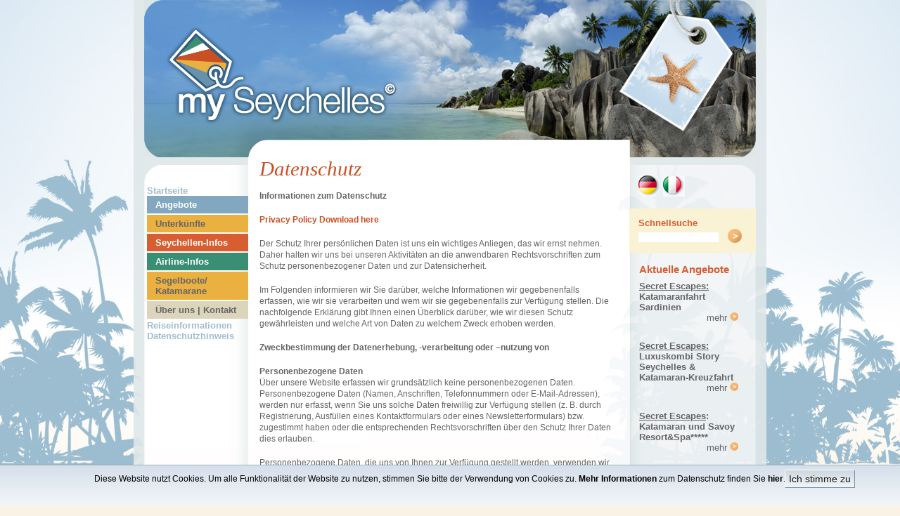

--- FILE ---
content_type: text/html; charset=UTF-8
request_url: https://www.my-seychelles.net/page,datenschutzhinweis.htm
body_size: 7540
content:
<!DOCTYPE HTML PUBLIC "-//W3C//DTD HTML 4.01 Transitional//EN" "http://www.w3.org/TR/html4/loose.dtd">
<html>
  <head>


<!-- content2project | Enterprise-Content-Management-System  -->
<!-- http://www.content2project.net                          -->
<!-- info@content2project.net                                -->
<!-- Telefon: +49 (0)201/365998-40                           -->
<!-- Version 3.6.0.00                                        -->
<!-- mediadefine GmbH                                        -->
<!-- Kennung: 90f532692925b6b5245981336746c780               -->
<!-- HTML-Code created in: 0,13220 seconds                   -->




	<meta name="imagetoolbar" content="no">
	<link rel="canonical" href="https://www.my-seychelles.net/page,datenschutzhinweis.htm">

   <meta http-equiv="Content-Type" content="text/html; charset=ISO-8859-1">
   <meta name="robots" content="index,follow,noodp,noydir">
   <meta name="geo.region" content="DE-Nordrhein-Westfalen">
   <meta name="geo.placename" content="Fridagsgut 6, 58239 Schwerte, Deutschland">
   <meta name="geo.position" content="51.420223;7.576263">
   <meta name="ICBM" content="51.420223, 7.576263">
   <meta name="B-verify" content="49587a8633b6f87048de975190f915db904ddc1a" />
   <link rel="stylesheet" href="https://www.my-seychelles.net/baselines/styles.css" type="text/css" media="screen, projection, print">
   <link rel="stylesheet" href="https://www.my-seychelles.net/baselines/cookie.css">
   <link rel="shortcut icon" href="https://www.my-seychelles.net/favicon.ico" type="image/x-icon">
   <link rel="icon" href="https://www.my-seychelles.net/favicon.ico" type="image/x-icon">
   <title>Datenschutz</title>
    <script type="text/javascript" language="JavaScript" src="https://www.my-seychelles.net/baselines/scripts.js"></script>
<script language="JavaScript" src="https://www.my-seychelles.net/baselines/jquery-1.10.2.min.js" type="text/javascript"></script>
    <script type="text/javascript" language="JavaScript">
      pictures_basepath = 'https://www.my-seychelles.net/pictures/';
      baselines_basepath = 'https://www.my-seychelles.net/baselines/';
    </script>

<!-- Global site tag (gtag.js) - Google Analytics -->
<script async src="https://www.googletagmanager.com/gtag/js?id=UA-119818868-1"></script>
<script>
  window.dataLayer = window.dataLayer || [];
  function gtag(){dataLayer.push(arguments);}
  gtag('js', new Date());
  gtag('config', 'UA-119818868-1', { 'anonymize_ip': true });
</script>
   <meta property="og:title" content="Datenschutz">
<meta property="og:type" content="website">
<meta property="og:url" content="https://www.my-seychelles.net/page,datenschutzhinweis,datenschutzhinweis,0,0,40,0,de.htm">
<meta property="og:description" content="Informationen zum Datenschutz&amp;nbsp; Privacy Policy Download hereDer Schutz Ihrer persönlichen Daten ist uns ein wichtiges Anliegen, das wir ernst nehmen. Daher halten wir uns bei unseren Aktivitäten an die anwendbaren">
</head>
     <body>
  
    <div id="wrapper">
      <div id="outer-transparency">      	
        <div id="transparency">    	 	      
          <div id="inner-wrapper">	        
            <div class="head">
<a href="https://www.my-seychelles.net/" title="seychelles"><img src="https://www.my-seychelles.net/baselines/head.jpg" alt="seychelles" border="none"></a>            
</div>	        
            <div id="site-body">	          
              <div id="site-top">	            
                    <div id="left"><a href="page,11134,0,0,0,40,0,de.htm" class="navi1-normal-FaM8u1" title="">Startseite</a><a href="page,angebote.htm" class="navi1-normal-RVLnm1" title="Seychellen  Angebote">Angebote</a><a href="page,unterkuenfte.htm" class="navi1-normal-J6Mnm1" title="Seychellen Hotel -Unterkuenfte">Unterkünfte</a><a href="page,seychellen-infos.htm" class="navi1-normal-PbMnm1" title="Seychellen-Infos">Seychellen-Infos</a><a href="page,airline-infos.htm" class="navi1-normal-LlMnm1" title="Airline-Infos">Airline-Infos</a><a href="page,7905,0,0,0,40,0,de.htm" class="navi1-normal-n2Aln1" title="">Segelboote/ Katamarane</a><a href="page,ueber-uns-kontakt.htm" class="navi1-normal-ByMnm1" title="Über uns | Kontakt">Über uns | Kontakt</a><a href="page,reiseinformationen.htm" class="navi1-normal-xoi0t1" title="Reiseinformationen">Reiseinformationen</a><a href="page,datenschutzhinweis.htm" class="navi1-active-BlDTl" title="Datenschutzhinweis">Datenschutzhinweis</a></div>	                           
    <div id="center"><h1 class="doc-title">Datenschutz</h1>
<h2 class="doc-subtitle1"></h2>
<div class="doc-introduction1"></div>
<!--c2p:value:image.1-->
<div class="doc-maintext0"><p><b>Informationen zum Datenschutz&nbsp; <br></b></p><p><b><a href="https://www.my-seychelles.net/files/Privacy.pdf" target="_self" class="doc_maintext" title="Privacy Policy Download here">Privacy Policy Download here</a></b><br></p><p>Der Schutz Ihrer persönlichen Daten ist uns ein wichtiges Anliegen, das wir ernst nehmen. Daher halten wir uns bei unseren Aktivitäten an die anwendbaren Rechtsvorschriften zum Schutz personenbezogener Daten und zur Datensicherheit. </p>
<p>Im Folgenden informieren wir Sie darüber, welche Informationen wir gegebenenfalls erfassen, wie wir sie verarbeiten und wem wir sie gegebenenfalls zur Verfügung stellen. Die nachfolgende Erklärung gibt Ihnen einen Überblick darüber, wie wir diesen Schutz gewährleisten und welche Art von Daten zu welchem Zweck erhoben werden. </p>
<p><strong>Zweckbestimmung der Datenerhebung, -verarbeitung oder –nutzung von</strong> </p>
<p><strong>Personenbezogene Daten</strong> <br>Über unsere Website erfassen wir grundsätzlich keine personenbezogenen Daten. Personenbezogene Daten (Namen, Anschriften, Telefonnummern oder E-Mail-Adressen), werden nur erfasst, wenn Sie uns solche Daten freiwillig zur Verfügung stellen (z. B. durch Registrierung, Ausfüllen eines Kontaktformulars oder eines Newsletterformulars) bzw. zugestimmt haben oder die entsprechenden Rechtsvorschriften über den Schutz Ihrer Daten dies erlauben. </p>
<p>Personenbezogene Daten, die uns von Ihnen zur Verfügung gestellt werden, verwenden wir generell, um Ihre Anfrage, Ihren Auftrag oder Vertrag zu bearbeiten. Um die Kundenbeziehung mit Ihnen zu pflegen, speichern wir gegebenenfalls personenbezogene Daten, verarbeiten sie in anderen elektronischen Datenverarbeitungssystemen weiter. Gegebenenfalls übermitteln wir Ihre Daten auch an unsere Tochterunternehmen oder an Unternehmen, an denen wir einen beherrschenden Einfluss über eine Kapitalbeteiligung ausüben, um Ihr Anliegen besser beantworten zu können. Wir verwenden Ihre personenbezogenen Daten, um Sie über unsere Angebote oder die Angebote an Unternehmen, an denen wir beteiligt sind, zu informieren, sofern diese für Ihre Geschäftstätigkeit nützlich sein könnten. </p>
<p>Ihre personenbezogenen Daten können auch verwendet werden, wenn sie aufgrund von Gesetzen oder behördlichen oder gerichtlichen Anordnungen zur Begründung oder zum Schutz rechtlicher Ansprüche oder zur Abwehr von Klagen erforderlich sind oder der Verhinderung von illegalen Aktivitäten dienen, z. B. vorsätzlicher Angriffe auf die DV-Systeme von uns. Eine Übermittlung an Drittstaaten ist nicht geplant. </p>
<p>Natürlich kommen wir Ihrem Wunsch nach, wenn Sie uns Ihre personenbezogenen Daten nicht zur Pflege unserer Kundenbeziehung (insbesondere Direktmarketingmaßnahmen, Marketingforschung) nutzen lassen möchten. In keinem Fall werden die erhobenen Daten verkauft oder aus anderen Gründen an Dritte, ausgenommen an Unternehmen, an denen wir direkt beteiligt sind, weitergegeben. </p>
<p><strong>Nutzungsbezogene Daten</strong> <br>Bei Zugriff auf unsere Websites, werden durch Telekommunikationsdienste kommunikationsbezogene Angaben (Internet- Adressen) und nutzungsbezogene Angaben mit technischen Mitteln automatisch erzeugt. Diese können eventuell Rückschlüsse auf personenbezogene Daten zulassen. Soweit die Erfassung, Verarbeitung und Nutzung Ihrer kommunikations- bzw. nutzungsbezogenen Angaben zwingend notwendig ist, unterliegt diese den gesetzlichen Regelungen zum Datenschutz. </p>
<p><strong>Nicht-personenbezogene Daten</strong> <br>Beim Zugriff auf unsere Websites werden automatisch (ohne Registrierung oder Login) Informationen gesammelt, die nicht einer bestimmten Person zugeordnet sind. Wir erheben und speichern automatisch in Server Log Files Informationen, die Ihr Browser an uns übermittelt. Dies sind: </p>
<ul>
<li>Browsertyp/ -version 
</li><li>verwendetes Betriebssystem 
</li><li>Domainname der zuvor besuchten Website 
</li><li>Hostname des zugreifenden Rechners (IP Adresse) 
</li><li>Uhrzeit der Serveranfrage. 
</li><li>Anzahl der Besuche 
</li><li>Durchschnittliche Verweilzeit 
</li><li>aufgerufene Seiten </li></ul>
<p>Diese Daten sind für uns nicht bestimmten Personen zuordenbar. Eine Zusammenführung dieser Daten mit anderen Datenquellen wird nicht vorgenommen. Wir und Unternehmen, an denen wir maßgeblich beteiligt sind, nutzen die erhobenen Daten, um unsere Websites attraktiver zu gestalten und die Leistungsfähigkeit zu verbessern. </p>
<p><strong>Cookies</strong> <br>Die Websites verwenden an mehreren Stellen so genannte Cookies. Sie dienen dazu, unser Angebot nutzerfreundlicher und sicherer zu machen. Cookies sind kleine Textdateien, die auf Ihrem Rechner abgelegt werden und die Ihr Browser speichert. Die meisten der von uns verwendeten Cookies sind so genannte „Session-Cookies“. Sie können nach Ende Ihres Besuchs durch Konfiguration Ihres Internetbrowser automatisch gelöscht werden. Cookies richten auf Ihrem Rechner keinen Schaden an und enthalten keine Viren. </p>
<p><strong>Kinderschutz</strong> <br>Wir sammeln keine personenbezogenen Daten von Kindern. </p>
<p><strong>Sicherheit</strong> <br>Wir treffen technische und organisatorische Maßnahmen, um Ihre personenbezogenen Daten gegen unbeabsichtigte oder unrechtmäßige Löschung, Manipulation oder gegen Verlust und gegen unberechtigte Weitergabe oder unberechtigten Zugriff zu schützen. </p>
<p><strong>Links zu dritten Websites</strong> <br>Unsere Websites enthalten Links zu anderen Websites. Wir sind nicht für die Datenschutz oder den Inhalt dieser dritten Websites verantwortlich. </p>
<p><strong>Newsletter</strong> <br>Wenn Sie eventuell den auf der Webseite angebotenen Newsletter empfangen möchten, benötigen wir von Ihnen eine Email-Adresse sowie Informationen, die uns die Überprüfung gestatten, dass Sie der Inhaber der angegebenen Email-Adresse sind bzw. deren Inhaber mit dem Empfang des Newsletters einverstanden ist. Ihre Einwilligung zur Speicherung der Daten, der Email-Adresse sowie deren Nutzung zum Versand des Newsletters können Sie jederzeit widerrufen. </p>
<p><strong>Widerrufsrecht</strong> <br>Personenbezogene Daten, die Sie uns überlassen haben, können Sie jederzeit widerrufen und bei uns löschen lassen. Ebenso können Sie jederzeit der Anfertigung von nicht-personenbezogenen Daten in Form eines Nutzerprofils widersprechen. Bitte deaktivieren Sie hierzu die Cookies auf Ihrem Browser. </p>
<p><strong>Auskunftsrecht</strong> <br>Sie haben jederzeit das Recht auf Auskunft über die bezüglich Ihrer Person gespeicherten Daten, deren Herkunft und Empfänger sowie den Zweck der Speicherung. Auskunft über die gespeicherten Daten gibt der Datenschutzbeauftragte. Auf Anforderung teilen wir Ihnen schriftlich entsprechend dem geltenden Recht mit, ob und welche persönlichen Daten über Sie gespeichert sind. </p>
<p><strong>Weitere Informationen</strong> <br>Ihr Vertrauen ist uns wichtig. Daher stehen wir Ihnen auf Fragen bezüglich der Verarbeitung Ihrer personenbezogenen Daten Antwort. Wenn Sie Fragen haben, die Ihnen diese Datenschutzerklärung nicht beantworten konnte oder wenn Sie zu einem Punkt vertiefte Informationen wünschen, wenden Sie sich bitte jederzeit an den Datenschutzbeauftragten. </p>
<p><strong>Datenschutzbeauftragter:<br></strong>Dipl.-Oec. Wolf Tawakol <br>E-Mail: <a href="mailto:wtawakol@my-seychelles.net" target="_self" class="doc_maintext" title="wtawakol@my-seychelles.net">wtawakol@my-seychelles.net</a> <br></p>
<p><strong>Öffentliches Verfahrensverzeichnis</strong> <br>Gemäß § 4g BDSG hat der Beauftragte für den Datenschutz auf Antrag jedermann in geeigneter Weise die in § 4e BDSG festgelegten Angaben verfügbar zu machen. Dieser Verpflichtung kommen wir auf freiwilliger Basis nach, so dass ein Antrag Ihrerseits nicht erforderlich ist. </p>
<p><strong>1. Name der verantwortlichen Stelle<br></strong>My-Seychelles.net - Innovative Technology GmbH <br>Registriergericht Amtsgericht Hagen<br>HRB 4848<br>Umsatzsteuer-Identifikationsnummer: <br></p>
<p><strong>&nbsp;2. Geschäftsführung</strong> <br>Dipl.-Oec. Antonietta Tawakol<br></p>
<p><strong>Beauftragter Leiter der Datenverarbeitung:</strong> <br>Dipl.-Oec. Wolf Tawakol<br> </p>
<p><strong>3. Anschrift der verantwortlichen Stelle</strong> <br>My-Seychelles.net - Innovative Technology GmbH<br>Lohbachstr. 12<br>D-58239 Schwerte </p>
<p><strong>4. Zweckbestimmung der Datenerhebung, -verarbeitung oder -nutzung</strong>&nbsp;<br>Unternehmensberatung und -management für Business, Kommunikation und IT sowie jede damit zusammenhängende wirtschaftliche und technische Tätigkeit. Die Gesellschaft kann sich auch an anderen Unternehmen, die gleiche oder ähnliche Ziele verfolgen, beteiligen, ohne Rücksicht auf deren Rechtsform. </p>
<p><strong>5. Beschreibung der betroffenen Personengruppen, Daten und Datenkategorien</strong> <br>Kundendaten, Mitarbeiterdaten sowie Daten von Lieferanten, sofern diese zur Erfüllung der unter 4. genannten Zwecke erforderlich sind. Die betroffenen Personengruppen ergeben sich aus der unter Nr. 4 genannten Zweckbestimmung. Es handelt sich um folgende Datenkategorien: </p>
<ul>
<li>Personengruppe: Kunden <br>Daten: Ansprechpartner, Adress-, Vertrags-, Zahlungs- und Steuerungsdaten 
</li><li>Personengruppe: Mitarbeiter <br>Daten: Planungs-, Vertragsstamm- und Abrechnungsdaten 
</li><li>Personengruppen: Geschäftspartner, Lieferanten <br>Daten: Vertragsstamm- und Abrechnungsdaten 
</li><li>Personengruppe: Interessenten <br>Daten: Ansprechpartner, Adressdaten, Produktinteresse </li></ul>
<p><strong>6. Empfänger, denen die Daten mitgeteilt werden können</strong> <br>Empfänger ist jede Person oder Stelle, die Daten erhält. Öffentliche Stellen auf Grund von Rechtsvorschriften, externe Auftraggeber und Auftragnehmer entsprechend § 11 BDSG sowie externe Stellen und interne Abteilungen zur Erfüllung der unter 4. genannten Zwecke. </p>
<p><strong>7. Regelfristen für die Löschung der Daten</strong> <br>Der Gesetzgeber hat vielfältige Aufbewahrungspflichten und -fristen erlassen. Nach Ablauf dieser Fristen, z.B. 10 Jahre nach § 257 HGB und § 147 AO, werden die entsprechenden Daten routinemäßig gelöscht, wenn sie nicht mehr zur Vertragserfüllung erforderlich sind. Sofern Daten hiervon nicht betroffen sind, werden sie gelöscht, sobald ihre Kenntnis für die Erfüllung des Zweckes der Speicherung nicht mehr erforderlich ist. </p>
<p><strong>8. Geplante Datenübermittlung an Drittstaaten</strong> <br>Eine Übermittlung in Drittstaaten findet nicht statt und ist z. Zt. auch nicht geplant. </p>

<p><strong>9. Google Analytics</strong> <br>"Diese Website benutzt Google™ Analytics, einen Webanalysedienst der Google Inc. ("Google"). Google Analytics verwendet sog. "Cookies", Textdateien, die auf Ihrem Computer gespeichert werden und die eine Analyse der Benutzung der Website durch Sie ermöglichen. Die durch den Cookie erzeugten Informationen über Ihre Benutzung dieser Website (einschließlich Ihrer IP-Adresse) wird an einen Server von Google in den USA übertragen und dort gespeichert. Google wird diese Informationen benutzen, um Ihre Nutzung der Website auszuwerten, um Reports über die Websiteaktivitäten für die Websitebetreiber zusammenzustellen und um weitere mit der Websitenutzung und der Internetnutzung verbundene Dienstleistungen zu erbringen. Auch wird Google diese Informationen gegebenenfalls an Dritte übertragen, sofern dies gesetzlich vorgeschrieben oder soweit Dritte diese Daten im Auftrag von Google verarbeiten. Google wird in keinem Fall Ihre IP-Adresse mit anderen Daten von Google in Verbindung bringen. Sie können die Installation der Cookies durch eine entsprechende Einstellung Ihrer Browser Software verhindern; wir weisen Sie jedoch darauf hin, dass Sie in diesem Fall gegebenenfalls nicht sämtliche Funktionen dieser Website vollumfänglich nutzen können. Durch die Nutzung dieser Website erklären Sie sich mit der Bearbeitung der über Sie erhobenen Daten durch Google in der zuvor beschriebenen Art und Weise und zu dem zuvor benannten Zweck einverstanden."
 </p>

<!--c2p:objekt:form--></div>
<!--c2p:objekt:form--></div>	                           
    <div id="hspacer"></div>	                           
    <div id="right">
<div class="language-change">
<a href="https://www.my-seychelles.net/page,datenschutzhinweis,datenschutzhinweis,0,0,40,0,de.htm"><img src="https://www.my-seychelles.net/baselines/deutsch_enabled.jpg" alt=""></a>
<!-- <a href="#"><img src="https://www.my-seychelles.net/baselines/englisch_disabled.jpg" alt=""></a> -->
<!-- <a href="#"><img src="https://www.my-seychelles.net/baselines/franzoesisch_disabled.jpg" alt=""></a> -->
<a href="https://www.my-seychelles.net/page,polizza-di-assicurazione.htm"><img src="https://www.my-seychelles.net/baselines/italienisch_enabled.jpg" alt=""></a>  
</div>
<div id="filterform">
   <div class="filterform-head">Schnellsuche</div>
   <div class="filterform-body">
<form name="filterform" method="POST" action="https://www.my-seychelles.net/public/services.php" style="margin: 0px;">
<input type="hidden" name="passthrough_action" value="save">
<input type="hidden" name="passthrough" value="filter_form">
<input type="hidden" name="filter" value="1">
<input type="hidden" name="rubrikpath" value="my-seychelles">
<input type="hidden" name="sid" value="90f532692925b6b5245981336746c780">
<input class="inputfield" type="text" name="query" value="">
<input class="submitbutton" type="image" name="search" src="https://www.my-seychelles.net/baselines/submit_filterform.gif" value="Suchen">
<div style="clear: left;"></div>
</form>
      </div>
</div>
<div class="infobox">
    <div class="ihead">
          <h1 class="infobox_title2">Aktuelle Angebote</h1>
    </div>
    <div class="ibody">

<div class="infobox-message">
<span><a href="page,7905,429521,0,0,40,0,de.htm" class="infobox-title"><div><font face="Arial" size="2"><b><u>Secret Escapes: </u>Katamaranfahrt Sardinien</b><b><br></b></font></div></a></span>

<div class="mehr-arrow"><a href="page,7905,429521,0,0,40,0,de.htm" title="Weiterlesen...">mehr&nbsp;<img src="https://www.my-seychelles.net/baselines/arrow12x12.gif" alt="" border="0"></a></div>

</div>
<div class="infobox-message">
<span><a href="page,unsere-specials,408814,0,0,40,0,de.htm" class="infobox-title"><font face="Arial" size="2"><b style="font-size: 4 px;"><u>Secret Escapes:</u> Luxuskombi Story Seychelles &amp; Katamaran-Kreuzfahrt</b></font><font face="Arial" size="2"><br></font></a></span>

<div class="mehr-arrow"><a href="page,unsere-specials,408814,0,0,40,0,de.htm" title="Weiterlesen...">mehr&nbsp;<img src="https://www.my-seychelles.net/baselines/arrow12x12.gif" alt="" border="0"></a></div>

</div>
<div class="infobox-message">
<span><a href="page,unsere-specials,418903,0,0,40,0,de.htm" class="infobox-title"><font face="Arial" size="2"><b><u>Secret Escapes</u>: </b><b style="font-size: 3 ;">Katamaran und Savoy Resort&Spa*****</b></font></a></span>

<div class="mehr-arrow"><a href="page,unsere-specials,418903,0,0,40,0,de.htm" title="Weiterlesen...">mehr&nbsp;<img src="https://www.my-seychelles.net/baselines/arrow12x12.gif" alt="" border="0"></a></div>

</div>


    </div>
    <div class="ifoot">

    </div>
</div>






<div class="infobox">
    <div class="ihead">
          <h1 class="infobox_title2">Angebotsanfrage</h1>
    </div>
    <div class="ibody">

<div class="infobox-message">
<span><a href="page,angebotsanfrage,108141,0,0,40,0,de.htm" class="infobox-title">Ihre Angebotsanfrage<br></a></span>

<div class="mehr-arrow"><a href="page,angebotsanfrage,108141,0,0,40,0,de.htm" title="Weiterlesen...">mehr&nbsp;<img src="https://www.my-seychelles.net/baselines/arrow12x12.gif" alt="" border="0"></a></div>

</div>


    </div>
    <div class="ifoot">

    </div>
</div>






<!--c2p:objekt:infobox:location.3-->
<!--c2p:objekt:infobox:location.4-->
    </div>                                         	                           
    <div style="clear: both;"></div> 

              	          
              </div>	        
            </div>	        
            <div id="site-bottom"><img src="https://www.my-seychelles.net/baselines/site-bottom.gif" alt="Seychellen Urlaub" border="0"></div>	      
          </div>             	
        </div> 
      </div>            	
      <div id="footer">              
        <div id="footer-social-networks"><div class="social-infobox">

</div>





</div>
        
        <div id="footer-left">
        <a href="page,startseite.htm">Home</a> | <a href="page,impressum.htm">Impressum</a> | <a href="page,agb.htm">AGB</a> | <a href="page,login.htm">Login</a>
        </div>                
        <div id="footer-right">
        <a href="javascript: history.back();" style="font-weight: bold;">zurück</a> | <a href="page,sitemap.htm">Sitemap</a> | <a href="#">Tipps</a> | <a href="http://www.my-seychelles.net/page,seychellen-infos,134133,0,0,40,0,de.htm">Reise-Links</a> | <a href="#">Seychellen-Reisen</a>            
        </div>                
        <div style="clear: both;"></div>                
      </div>     
    </div>  
<div id="zoomimage-div"><img src="https://www.my-seychelles.net/baselines/x.gif" id="zoomimage" name="zoomimage" border="0" alt="Seychellen Hotel">
	<div class="closeimage">
		<div class="closeimage-left" onclick="previous_image();">vorheriges</div>
		<div class="closeimage-right" onclick="next_iamge();">nächstes</div>
		<div class="closeimage-center" onclick="hide_image();">schließen</div>
		<div style="clear: both;"></div>
	</div>
</div>  
  <div id="cookiedingsbums"><div>
  <span>Diese Website nutzt Cookies. Um alle Funktionalität der Website zu nutzen, stimmen Sie bitte der Verwendung von Cookies zu.
<a href="page,datenschutzhinweis.htm">Mehr Informationen</a> zum Datenschutz finden Sie <a href="page,datenschutzhinweis.htm">hier</a>.</span> 
<div>
 <span id="cookiedingsbumsCloser" onclick="document.cookie = 'hidecookiedingsbums=1;path=/';jQuery('#cookiedingsbums').slideUp()">Ich stimme zu</span>
</div>
<script>
 if(document.cookie.indexOf('hidecookiedingsbums=1') != -1){
 jQuery('#cookiedingsbums').hide();
 }
 else{
 jQuery('#cookiedingsbums').prependTo('body');
 jQuery('#cookiedingsbumsCloser').show();
 }
</script>

    
  </body>
</html>

--- FILE ---
content_type: text/css
request_url: https://www.my-seychelles.net/baselines/styles.css
body_size: 4113
content:
* {margin: 0; padding: 0;}

body {
  background-image: url('bg.jpg');
  background-repeat: no-repeat;
  background-position: 50% 0;
  background-attachment: fixed;
  background-color: #faf3e5;
  font-family: Arial, Helvetica, Verdana, sans-serif;
}

p { 
  margin-bottom: 1.5em; 
}


h1 {
  font-size: 1.8em;
  color: #c95023;
  font-weight: normal;
  font-family: Times New Roman;
  font-style: italic;
  margin-bottom: 0.5em;
}

h2 {
  font-size: 1.2em;
  color: #d65e30;
}

a {
  text-decoration: none; 
  outline-style: none; 
  font-family: Arial;
}

ul {
  padding-left: 1.5em;
}

li {
  list-style-image: url(ul.gif);
}

h1.doc-title {
  
}


.form-data .doc-maintext {
  font-family: arial, helvetica, verdana, sans-serif;
  /* font-size: 0.8em; */
}


div.doc-maintext0 {
  font-family: arial, helvetica, verdana, sans-serif;
  font-size: 0.75em;
  margin-bottom: 30px;
  line-height: 1.4em;
}

div.doc-maintext0 * {
  font-size: 1em;
}

h2.doc-subtitle0 {
}

h2.doc-subtitle1 {
  display: none;
}

h2.doc-introduction0 {
}

h2.doc-introduction1 {
  display: none;
}

/*h1.doc-title {
  color: #646567;
  font-weight: bold;
  font-family: Arial, Helvetica, Verdana, sans-serif;
  font-size: 0.8em;  
}*/

#wrapper {
  position: absolute;
  left: 50%;
  margin-left: -450px;
  width: 900px;

}

#outer-transparency {
  background-image: url('outertransparency_bg.gif');
  background-repeat: repeat-y;
}


#transparency {
  background-image: url('transparency_bg.gif');
  background-repeat: no-repeat;
  background-position: 0 0;
  /*background-color: #dfe7e9; */
}




#transparency-temp {
  background-color: #dfe7e9;
  /* opacity: 0.9; */
  height: 900px;
}

#head-temp {
  height: 224px;
}



#inner-wrapper{
  margin-left: 15px;
  margin-right: 15px;
}

#head {
  background-image: url('head.jpg');
  background-repeat: no-repeat;
  height: 224px;
}




#site-top {
  background-image: url('site-top.jpg');
  background-repeat: no-repeat;

}

#site-top-temp {
  height: 900px;
}


#site-body {
  background-image: url('site-body.jpg');
  background-repeat: repeat-y;
}

#left {
  float: left;
  width: 144px;
  padding: 40px 0 0 4px;
}

#center {
  float: left;
  margin-left: 16px;
  width: 506px;
  color: #646567;
}


div.picture-area, div.picture-arealeft {
  float: left;
  margin-right: 10px;
}

div.picture-arearight {
  float: right;
  margin-left: 10px;

}

a.doc-next {
  color: #c95023;
}



#image-gallery {
  margin-top: 30px;
  margin-bottom: 30px;
}

#image-frame1 {
  float: left;
}

#image-frame2 {
  margin-left: 21px;
  float: left;
}

#image-frame3 {
  float: right;
}

#image-frame4 {
  float: left;
  margin-top: 15px;
}

#image-frame5 {
  float: right;
  margin-top: 15px;
}

#hspacer {
  width: 2px;
  height: 500px;
  float: left;
}



#language {
  display:block;
  background-color: red;
  height: 28px;
  border-top: 1px solid #a0bdcf;
  border-bottom: 1px solid #a0bdcf;
  margin-bottom: 15px;
  padding-left: 12px;
  padding-top: 5px;
  font-size: 0.8em;
  color: #FFF;
  font-weight: bold;
}

#search-field {
  display:block;
  background-color: #faf2d4;
  height: 63px;
  
  margin-bottom: 15px;
  padding-left: 12px;
  padding-top: 5px;
  font-size: 0.8em;
  color: #FFF;
  font-weight: bold;
}

#infobox {
  display:block;
  margin-bottom: 2px;
  padding-left: 12px;
  padding-top: 5px;
  font-size: 0.8em;
  color: #646567;

}



#site-bottom {
  /* background-image: url('site-bottom.jpg');
  background-repeat: no-repeat;
  height: 43px; */
}

#footer {
  margin-top: 7px;
}

#footer-right, #footer-left {
  font-size: 0.75em;
}

#footer a {
  text-decoration: none;
  color: #646567;
  font-size: 1em;
}

#footer-social-networks {
  margin-left: 15px;
}




#left a {
  display:block;
  font-size: 0.8em;
  color: #a0bdcf;
  font-weight: bold;
}


/* ------------------- Angebote ----------------------------------- */
#left a.navi1-normal-RVLnm1, #left a.navi1-preopen-RVLnm1, #left a.navi1-active-RVLnm1 {
  background-color: #81a8c0;
  margin-bottom: 2px;
  padding: 5px 0 5px 12px;
  font-weight: bold;
  color: #FFF;
}

#left a.navi2-normal-RVLnm1, #left a.navi2-preopen-RVLnm1, #left a.navi2-active-RVLnm1 {
  background-color: #bfd4e1;
  margin-bottom: 1px;
  padding: 4px 0 4px 20px;
  font-size: 0.7em;
  color: #39759a;
}

#left a.navi2-active-RVLnm1 {
  background-color: #99bacd;
}


/* ------------------- Angebote Ende ----------------------------------- */


/* ------------------- Unterk�nfte ----------------------------------- */
#left a.navi1-normal-J6Mnm1, #left a.navi1-preopen-J6Mnm1, #left a.navi1-active-J6Mnm1 {
  background-color: #eab040;
  margin-bottom: 2px;
  padding: 5px 0 5px 12px;
  font-weight: bold;
  color: #646567;
}

#left a.navi2-normal-J6Mnm1, #left a.navi2-preopen-J6Mnm1, #left a.navi2-active-J6Mnm1 {
  background-color: #fbe9c7;
  margin-bottom: 1px;
  padding: 4px 0 4px 20px;
  font-size: 0.7em;
  color: #867047;
}

#left a.navi2-active-J6Mnm1 {
  background-color: #fdd891;
}

/* ------------------- Unterk�nfte Ende ----------------------------------- */



/* ------------------- Segelboote ----------------------------------- */
#left a.navi1-normal-n2Aln1, #left a.navi1-preopen-n2Aln1, #left a.navi1-active-n2Aln1 {
  background-color: #eab040;
  margin-bottom: 2px;
  padding: 5px 0 5px 12px;
  font-weight: bold;
  color: #646567;
}

#left a.navi2-normal-n2Aln1, #left a.navi2-preopen-n2Aln1, #left a.navi2-active-n2Aln1 {
  background-color: #fbe9c7;
  margin-bottom: 1px;
  padding: 4px 0 4px 20px;
  font-size: 0.7em;
  color: #867047;
}

#left a.navi2-active-n2Aln1 {
  background-color: #fdd891;
}

/* ------------------- Segelboote Ende ----------------------------------- */







/* ------------------- Seychellen-Infos ----------------------------------- */
#left a.navi1-normal-PbMnm1, #left a.navi1-preopen-PbMnm1, #left a.navi1-active-PbMnm1 {
  background-color: #d65e30;
  margin-bottom: 2px;
  padding: 5px 0 5px 12px;  
  font-weight: bold;
  color: #FFF;
}

#left a.navi2-normal-PbMnm1, #left a.navi2-preopen-PbMnm1, #left a.navi2-active-PbMnm1 {
  background-color: #f8e0d7;
  margin-bottom: 1px;
  padding: 4px 0 4px 20px;
  font-size: 0.7em;
  color: #994221;
}

#left a.navi2-active-PbMnm1 {
  background-color: #ed9d7e;
}

/* ------------------- Seychellen-Infos Ende ----------------------------------- */

/* ------------------- Airline-Infos ----------------------------------- */
#left a.navi1-normal-LlMnm1, #left a.navi1-preopen-LlMnm1, #left a.navi1-active-LlMnm1 {
  background-color: #3a8e73;
  margin-bottom: 2px;
  padding: 5px 0 5px 12px;  
  font-weight: bold;
  color: #FFF;
}

#left a.navi2-normal-LlMnm1, #left a.navi2-preopen-LlMnm1, #left a.navi2-active-LlMnm1 {
  background-color: #98e1c9;
  margin-bottom: 1px;
  padding: 4px 0 4px 20px;
  font-size: 0.7em;
  color: #0d4936;
}

#left a.navi2-active-LlMnm1 {
  background-color: #6cb79f;
}

/* ------------------- Airline-Infos Ende ----------------------------------- */

/* ------------------- �ber uns | Kontakt ----------------------------------- */
#left a.navi1-normal-ByMnm1, #left a.navi1-preopen-ByMnm1, #left a.navi1-active-ByMnm1 {
  background-color: #dcd4bb;
  margin-bottom: 2px;
  padding: 5px 0 5px 12px;  
  font-weight: bold;
  color: #646567;
}

#left a.navi2-normal-ByMnm1, #left a.navi2-preopen-ByMnm1, #left a.navi2-active-ByMnm1 {
  background-color: #f5f3eb;
  margin-bottom: 1px;
  padding: 4px 0 4px 20px;
  font-size: 0.7em;
  color: #646567;
}

#left a.navi2-active-ByMnm1 {
  background-color: #e7e2d4;
}

/* ------------------- �ber uns | Kontakt Ende ----------------------------------- */

/* ByMnm1 */



#right{
  float: right;
  width: 180px;
  /* background-image: url('right_bg.jpg');
  background-repeat: no-repeat;
  background-position: 0 0; */

}


div.language-change {
  padding: 26px 0 13px 13px;
}


div.language-change img {
 border-width: 0;
}




#filterform {
  background-color: #faf2d4;
  padding: 13px;
}

#filterform div.filterform-head {
  color: #d65e30;
  font-family: Arial, Helvetica, Verdana, sans-serif;
  font-size: 0.8em;
  font-weight: bold;
}



#filterform input.inputfield {
  display: block;
  float: left;
  border-width: 0;
  height: 14px;
  width: 114px;
  margin-top: 6px;
  margin-right: 11px;
}

#filterform input.submitbutton {
  display: block;
  float: left;
 width: 24px;
 height: 22px;
}



#footer-left {
  float: left; 
  margin-left: 15px;
  color: #646567;
}

#footer-right {
  float: right;
  margin-right: 15px;
  color: #646567;
}/* CSS Document */






a.start-full-full {
  display: block;
  float: left;
  width: 248px;
  height: 180px;
  margin-right: 4px;
  margin-bottom: 4px;
  overflow: hidden;
}

a.start-half-half {
  display: block;
  float: left;
  width: 122px;
  height: 111px;
  margin-right: 4px;
  margin-bottom: 4px;
  overflow: hidden;
}


a.start-half-full {
  display: block;
  float: left;
  width: 122px;
  height: 180px;
  margin-right: 4px;
  margin-bottom: 4px;
  overflow: hidden;
}

a.start-full-half {
  display: block;
  float: left;
  width: 248px;
  height: 111px;
  margin-right: 4px;
  margin-bottom: 4px;
  overflow: hidden;
}

div.jingle-dotted {
  float: left;
  width: 100%;
  border-bottom: 1px dotted #c9c8c9;
  padding: 16px 0 24px 0;
  line-height: 1.3em;
  font-size: 0.9em;
  font-family: arial, helvetica, verdana, sans-serif;
}

div.jingle-dotted span {
  font-size: 0.8em;
  font-family: arial, helvetica, verdana, sans-serif;
}

div.mainjingle a.doc-title {
  font-size: 0.8em;
}

div.mainjingle img {
  margin-right: 10px;
}
/* ---------- Kontakt ---------- */

div.jingle-dotted div.jingle-bild {
  width: 105px;
  float: left;
}

div.jingle-dotted div.jingle-content {
  width: 350px;
  float: left;
  margin-left: 24px;
  
}

div.kontakt-personen div.jingle-dotted div.jingle-content a {
  color: #D65E30;
}

div.jingle-dotted * {
  font-size: 1em;
}
/* ---------- Kontakt-Ende ---------- */

/* ---------- News ---------- */

div.jingle-dotted h1.news {
  color: #646567;
  font-weight: bold;
  font-style: normal;
  font-family: arial, helvetica, verdana, sans-serif;
}

div.jingle-dotted div.news {
  font-size: 0.8em;
}

div.specials-frame {
  background-image: url('angebot_bg.jpg');
  background-repeat: no-repeat;
  width: 100%;
  height: 103px;
  float: left;
  padding: 4px 0 4px 0;
  margin-bottom: 18px;
}

div.specials-frame2 {
  background-image: url('angebot_bg.jpg');
  background-repeat: no-repeat;
  width: 100%;
  
  float: left;
  padding: 4px 0 4px 0;
  margin-bottom: 18px;
  background-color: #F6F8F7;
}




div.specials-frame-left {
  display: inline;
  height: 88px;
  width: 80px;
  /* background-color: grey; */
  float: left;
  margin-left: 53px;
  font-family: arial, helvetica, verdana, sans-serif;
  margin-top: 15px;
  }

div.specials-frame-left2 {
  display: inline;
  width: 80px;
  /* background-color: grey; */
  float: left;
  margin-left: 53px;
  font-family: arial, helvetica, verdana, sans-serif;
  margin-top: 15px;
  }


div.specials-frame-left span.waehrung {
  font-size: 0.75em;
  font-weight: bold;
}

div.specials-frame-left span.preis {
  font-size: 0.95em;
  font-weight: bold;
}

div.specials-frame-left span.Currency {
  font-weight: bold;
  font-size: 0.75em;

}

div.specials-frame-left span.Price {
  font-size: 0.95em;
  font-weight: bold;
}

div.specials-frame-middle {
  height: 103px;
  /* background-color: blue; */
  width: 118px;
  float: left;
  margin-left: 13px;
  font-family: arial, helvetica, verdana, sans-serif;

}

div.specials-frame-middle div.jingle-text {
  font-size: 0.75em;
  height: 70px;
  margin-top: 15px;
}

div.specials-frame-middle a.doc-next {
  color: #c95023;
  padding-left: 18px;
  background-image: url('arrow12x12.gif');
  background-repeat: no-repeat;
  background-position: 0 1px;
  font-size: 0.7em;
}

div.specials-frame-middle2 {

  /* background-color: blue; */
  width: 118px;
  float: left;
  margin-left: 13px;
  font-family: arial, helvetica, verdana, sans-serif;
  /*overflow: hidden;*/

}

div.specials-frame-middle2 div.jingle-text {
  font-size: 0.75em;
  /*height: 70px;*/

}

div.specials-frame-middle2 span {
  font-size: 0.7em;
}

div.specials-frame-middle2 a.doc_text6, div.specials-frame-middle2 a.doc_text7 {
  color: #c95023;
  }

div.specials-frame-right {
  height: 103px;
  width: 237px;
  float: left;
  margin-left: 1px;
  overflow: hidden;
}

div.specials-frame-right2 {

  width: 237px;
  float: left;
  margin-left: 1px;
  overflow: hidden;
}


#film1 {
  display: none;
}

div.document-dotted {
  float: left;
  width: 100%;
  padding: 12px 0 12px 0;
  border-bottom: 1px dotted #bdbcbd;
  font-family: arial, helvetica, verdana, sans-serif;
  font-size: 0.8em;
  line-height: 1.4em;
}

div.document-dotted span.blue {
  font-weight: bold;
  color: #81a8c0;
}

div.document-dotted span.red {
  font-weight: bold;
  color: #d65e30;
}

div.sinfos-head {
  float: left;
  width: 100%;
  background-color: #d65e30;
  color: #FFF;
  font-family: arial, helvetica, verdana, sans-serif;
  font-size: 0.8em;
  padding: 6px 0 6px 6px;
  font-weight: bold;
  
}

div.sinfos-jingle {
  width: 100%;
  float: left;
  padding: 6px 0 6px 6px;
  border-bottom: 1px dotted #bdbcbd;
  font-family: arial, helvetica, verdana, sans-serif;
  }


div.sinfos-right {
  float: right;
  width: 12px;
  overflow: hidden;

}

div.sinfos-jingle a {
  font-size: 0.8em;
  text-decoration: none;
  color: #646567;
}





div.shotels-head {
  float: left;
  width: 100%;
  background-color: #EAB040;
  color: #FFF;
  font-family: arial, helvetica, verdana, sans-serif;
  font-size: 0.8em;
  padding: 6px 0 6px 6px;
  font-weight: bold;
  
}

div.shotels-jingle {
  width: 100%;
  float: left;
  padding: 6px 0 6px 6px;
  border-bottom: 1px dotted #bdbcbd;
  font-family: arial, helvetica, verdana, sans-serif;
}

div.shotels-coll1 {
  width: 425px;
  float: left;
  padding-top: 4px;

}

div.shotels-coll2 {
  float: left;
  width: 28px;
  overflow: hidden;

}

div.shotels-coll3 {
  float: right;
  width: 34px;
  overflow: hidden;

}



div.shotels-jingle a {
  font-size: 0.8em;
  text-decoration: none;
  color: #646567;

}

div.shotels-head-left {
  float: left;
  overflow: hidden;
  width: 200px;
}

div.shotels-head-right {
  float: right;
  width: 250px;
  overflow: hidden;
  text-align: right;
  margin-right: 7px;
}


div.head-unterkuenfte {
  text-align: right;
}

div.angebotsanfrage a.weiss-auf-rot {
  background-color: #c95023;
  color: white;
  font-weight: bold;
  padding: 1px;
  font-size: 0.8em;
}

div.angebotsanfrage-unten a.weiss-auf-rot {
  background-color: #c95023;
  color: white;
  font-weight: bold;
  padding: 1px;
  font-size: 1em;
}

div.angebotsanfrage, div.angebotsanfrage-unten {
  font-family: arial, helvetica, verdana, sans-serif;
  font-size: 0.8em;
}

div.head-unterkuenfte a.weiss-auf-rot {
  background-color: #c95023;
  color: white;
  font-weight: bold;
  padding: 1px;
  font-size: 0.8em;
}

div.head-unterkuenfte a.rot-auf-weiss {
  color: #c95023;
  font-weight: bold;
  font-size: 0.8em;
}







div.yellow-frame {
  width: 100%;
  height: 96px;
  float: left;
  background-color: #faf2d4;
  padding: 8px 0 8px 0;
}

div.yellow-frame-left {
  width: 25px;
  float: left;
}

div.yellow-frame-middle {
  background-color: #FFF;
  float: left;
  margin-left: 5px;
  width: 446px;
  height: 96px;
  overflow: hidden;
}

div.yellow-frame-middle-coll {
  width: 132px;
  height: 88px;
  float: left;
  margin-left: 13px;
  padding-top: 4px;
  overflow: hidden;
  cursor: pointer;
}

div.yellow-frame-right {
  float: right;
  width: 25px;
}



div.shotel-info-left {
  float: left;
  font-weight: bold;
  width: 106px;
}

div.shotel-info-right {
  float: right;
  width: 400px;
}

h1.hotels-title {
  font-style: normal;
  font-size: 1.05em;
  /*line-height: 0.2em;*/
  font-family: arial, helvetica, verdana, sans-serif;

}

h1.haeufige-fragen-title {
  font-style: normal;
  font-size: 1.05em;
  /* line-height: 0.2em; */
  font-family: arial, helvetica, verdana, sans-serif;

}


h3.hotels-text3 {
  font-style: italic;
  font-size: 1.8em;
  color: #c95023;
  font-weight: normal;
  margin-bottom: 15px;
}

div.jingle-dotted h3 {
  font-size: 0.8em;
  color: #c95023;

}


div.form-data {
  color: #646567;
  font-size: 0.8em;
  font-family: arial, helvetica, verdana, sans-serif;

}

div.form-data .field-noerror, div.form-data select {
  color: #646567;
}  

div.infobox {
  margin-top: 15px;
  margin-bottom: 15px;
}

div.ihead {
  margin-left: 14px;
  
}

div.social-infobox img {
border: 0;
}

div.social-infobox {
font-size: 0.8em;
color: #646567;
margin-bottom: 0.5em;
font-family: arial;

}




h1.infobox_title2 {
  font-style: normal;
  font-weight: bold;
  font-size: 0.95em;
  font-family: arial, helvetica, verdana, sans-serif;
  color: #d65e30;
}

div.ibody {
  font-style: normal;
  font-size: 1em;
  color: #d65e30;


}

div.ifoot {

  font-style: normal;
  font-size: 1em;
  font-weight: bold;
  color: #d65e30;

  border-bottom: 1px dotted #c9c8c9;


}

div.infobox-message {
  /*width: 145px;*/
  font-style: normal;
  font-size: 0.8em;
  color: #d65e30;
  margin-left: 14px;
  margin-right: 25px;
  margin-bottom: 40px;
  font-family: arial, helvetica, verdana, sans-serif;
}

div.infobox-message a {
  text-decoration: none;
  font-style: normal;
  color: #646567;
}

div.mehr-arrow {
  float: right;
  }

div.doc-maintext span {
  font-family: arial, helvetica, verdana, sans-serif;
}

div.kontakt-personen div.jingle-dotted a {
  color: #646567;  
}

div.doc-maintext0 td {
  border: 0;
}

div.doc-maintext0 table {
  margin-bottom: 15px;
}

h2.doc-subtitle0 {
  font-size: 0.75em;
  font-family: arial, helvetica, verdana, sans-serif;
font-style: normal;


}

div.doc-maintext0 a {
  color: #c95023;
}

table.airline-table {
  border-collapse: collapse;
}

table.airline-table td {
  border: 1px solid #000;

}


div.jingle-dotted a {
  color: #c95023;
}

#label- {
  background-color: white;
  border-bottom: 1px dotted #c9c8c9;
  font-weight: bold;
  padding-top: 20px;
  padding-bottom: 3px;
}

div.mainjingle div.doc-maintext {
  font-size: 0.8em;
}

a.doc-title {
  color: #C95023;
  font-weight: bold;
}

/*--------------------Diashow--------------------*/


div.diashow-area {
  float: left;
  width: 490px;  


}


/*div.diashow-right {
  float: right;
  width: 240px;
}*/


div.diashow-image {
  width: 480px;
  height: 480px;
  border: 1px solid #C95023;
  background-position: 50% 50%;
  background-repeat: no-repeat;
  cursor: pointer;
  margin-top: 16px;
}

div.diashow-panel {
  width: 482px;
  margin-bottom: 10px;
}

div.diashow-panel a { 
  font-size: 0.8em;
  color: #C95023;
  display: block;
  outline-style: none;
}


a.panel-left {

  float: left;
  width: 25%;


}

a.panel-right {

  float: right;
  width: 25%;
  text-align: right;


}

a.panel-center {

  text-align: center;
  margin-left: 35%;
  margin-right: 35%;

}





a.diashow-overview-thumbnail-normal {
  float: left;
  width: 88px;
  height: 88px;
  margin-right: 8px;
  border: 1px solid #81A8C0;
  background-position: 50% 50%;
  background-repeat: no-repeat;
  margin-bottom: 8px;
}

a.diashow-overview-thumbnail-active {
  float: left;
  width: 88px;
  height: 88px;
  margin-right: 8px;
  border: 1px solid #C95023;
  background-position: 50% 50%;
  background-repeat: no-repeat;
  margin-bottom: 8px;

}

div.doc-maintext-galery {
  font-size: 0.8em;
}





/*--------------------Gallery-overview_START--------------------*/

div.gallery-overview-body {
  overflow: hidden;
  margin: 0 10px 0 10px;

}

div.gallerie-overview-head {
  font-size: 0.8em;
  font-weight: bold;
  margin-bottom: 10px;
  padding: 1px 4px 1px 4px;
  height: 18px;
}

div.gallerie-overview-pic {
  margin: 0 10px 10px 0;
  float: left;
  width: 100px;
}

div.gallerie-overview-footer {
  font-size: 0.8em;
  padding: 1px 4px 1px 4px;
  height: 18px;
}
/*--------------------Gallery-overview_Ende--------------------*/
/*--------------------Gallery-fullview_START--------------------*/
div.gallery-full-body {
  overflow: hidden;
  /*margin: 25px 10px 0 0;*/
  margin-left: auto;
  margin-right: auto;

}

div.gallerie-overview-pic-border {
  padding-left: 10px;
}

div.gallery-full-head {
  font-size: 0.8em;
  font-weight: bold;
  margin-bottom: 10px;
  padding: 1px 4px 1px 4px;
  height: 18px;
}

div.gallery-full-img {
  text-align: center;
  margin: 0;
}

div.gallery-full-footer {
  font-size: 0.8em;


}

/*--------------------Gallery-fullview_Ende*/
/*--------------------Bildergalerie und Diashow Ende--------------------*/

.required-input {
  color: #C95023;
  padding: 0 0 0 60px;
}

.doc-maintext-isrequired {
color: #C95023;
}

.form-data .errordiv-error {
background-color: #C95023;
color: white;
margin-bottom: 2em;
}

a.sitemap-link {
color: #81A8C0;
font-size: 0.8em;
}

a.sitemap-link:hover {
color: #D65E30; 
}

div.mainjingle div.doc-maintext {
margin-bottom: 2em;
}



/* Zoom-Image */

#zoomimage-div {
  display: none;
  background-image: url('waitstate.gif');
  background-position: 50% 50%;
  background-repeat: no-repeat;
  border: 1px solid #912727;
  position: absolute;
  left: 50%;
  top: 50%;
  width: 400px;
  height: 300px;
  margin-left: -200px;
  margin-top: -150px;
  z-index: 5;
  background-color: #FFF;
  cursor: pointer;
  overflow: hidden;
}

#zoomimage-div div.closeimage {
  font-size: 12px;
  color: #912727;
  padding-right: 5px;
  padding-left: 5px;
  padding-top: 3px;
  height: 17px;
  background-color: #F4F7FA;
  font-family: arial, helvetica, verdana, sans-serif;
}


#zoomimage-div div.closeimage-left {
  float: left;
  width: 30%;
  text-align: left;
}

#zoomimage-div div.closeimage-center {
  margin-left: 32%;
  margin-right: 32%;
  text-align: center;
}

#zoomimage-div div.closeimage-right {
  float: right;
  width: 30%;
  text-align: right;
}

#zoomimage-div a {
  color: #912727;
}

div.videoempty1 {
  display: none;
}

div#startseitentext{
text-align:justify;
}

div#startseitentext h1{
line-height:25px;
font-size:23px;
color:#C95023;
font-family:Times New Roman;
font-style:italic;
font-weight:normal;
margin-bottom:0.5em;

}

	

div#startseitentext h2{
color:#C95023;
font-family:Times New Roman;
font-size:1.5em;
font-style:italic;
font-weight:normal;
margin-bottom:0.5em;
}

div#startseitentext p.startseitenfooter{
font-size:10px;
}

div#startseitentext p.startseitenfooter a{
font-size:10px;
color:	#646567;
}

.my-standard-fontsize {
  font-size: 0.75em;
  line-height: 1.4em;
}



--- FILE ---
content_type: application/javascript
request_url: https://www.my-seychelles.net/baselines/scripts.js
body_size: 1931
content:

onerror = remove_interval;

var num_rows = '0';
// var aktiv = window.setInterval("change_image()", 5000);
var do_changing_images = false;
var last_changed_image = 1;
var pictures_basepath = '';
var baselines_basepath = '';



function remove_interval() {
  window.clearInterval(aktiv);
}



var mainwrapper_overlay = null;
var detail_image = null;          // das DIV
var detail_image_body = null;     // das Haupt-Inset
var detail_picture = null;        // das IMG


function show_details(src, iwidth, iheight) {
  
  var margin_left = 0;
  var found_c2p = 0;
  
  found_c2p = iwidth.indexOf('c2p:');
  
  
  
  if(document.all) {
    if(mainwrapper_overlay == null) mainwrapper_overlay = document.all['mainwrapper-overlay'];
    if(detail_image == null) detail_image = document.all['detail-image'];
    if(detail_image_body == null) detail_image_body = document.all['detail-image-body'];
    if(detail_picture == null) detail_picture = document.all['detail-picture'];
  } else if(document.getElementById) {
    if(mainwrapper_overlay == null) mainwrapper_overlay = document.getElementById('mainwrapper-overlay');
    if(detail_image == null) detail_image = document.getElementById('detail-image');
    if(detail_image_body == null) detail_image_body = document.getElementById('detail-image-body');
    if(detail_picture == null) detail_picture = document.getElementById('detail-picture');
  }
  
  if(found_c2p == -1) {
    mainwrapper_overlay.style.display = 'block';
    
    detail_image.style.display = 'block';
    detail_image.style.width = iwidth + 'px';
    detail_image.style.marginLeft = '-' + Math.floor(iwidth / 2) + 'px';
    
    detail_image_body.style.height = iheight + 'px';
    
    detail_picture.src = pictures_basepath + src;
  
  }
  
  
}

function hide_details() {
  if(document.getElementById) {
    detail_image.style.width = '800px';
    detail_image.style.marginLeft = '-400px';
    
    mainwrapper_overlay.style.display = 'none';
    detail_image.style.display = 'none';
    
    detail_picture.src = baselines_basepath + 'nothing.gif';
  }
}


var max_width_set = false;    // Speichert, ob der images_scroller schon auf seine Max-Size gesetzt wurde
var max_slide = 0;            // Maximale Scrollweite insgesamt (hier num_rows : 2 * step_size)
var from_slide = 0;           // Wird f�r die Bewegung gebraucht (linke Kante)
var to_slide = 0;             // Wird f�r die Bewegung gebraucht (rechte Kante)
var step_size = 435;          // Die Breite einer vollen Anzeigeseite - in diesem Fall 3 Objekte
var images_scroller = null;   // Objektzuweisung des Divs, das gescrollt werden soll
var slider_left_img = null;   // Linker Knopf, Referenz auf das IMG-Objekt
var slider_right_img = null;  // Rechter Knopf, Referenz auf das IMG-Objekt

function account_slide(direction) {

  if(document.all) {
    if(images_scroller == null) images_scroller = document.all['imagesscroller'];
    if(slider_left_img == null) slider_left_img = document.all['sliderleft'];
    if(slider_right_img == null) slider_right_img = document.all['sliderright'];
  } else if (document.getElementById) {
    if(images_scroller == null) images_scroller = document.getElementById('imagesscroller');
    if(slider_left_img == null) slider_left_img = document.getElementById('sliderleft');
    if(slider_right_img == null) slider_right_img = document.getElementById('sliderright');
  } else {
    return false;
  }
  
  // Festsetzen des maximal scrollbaren Bereichs.
  if(parseInt(num_rows) % 3 == 0) {
    max_slide = ((parseInt(num_rows) / 3) * step_size) - step_size;
    //alert(num_rows + ' - ' + max_slide);
  } else {
    max_slide = (((parseInt(num_rows) + 1) / 3) * step_size) - step_size;
  }
  // alert(max_slide + ' - ' + to_slide);
  
  
  // Setze den Scroller-Div auf die maximale Breite, damit die Bilder horizontal 
  // angeordnet werden. Scrollbalken sind ja eh ausgeblendet!
  
  if(max_width_set == false) {
    images_scroller.style.width = (max_slide + 440) + 'px';
    max_width_set = true; 
  }
  
  from_slide = to_slide;
  switch(direction) {
    case 'right':
      if(to_slide < max_slide) {
        to_slide += step_size;
      }
    break;

    case 'left':
      if(to_slide > 0) {
        to_slide -= step_size;
      }
    break;
  }
  slide();
  
  if(to_slide == 0) {
    slider_left_img.src = baselines_basepath + 'leftcontrol-0.jpg';
    slider_right_img.src = baselines_basepath + 'rightcontrol-1.jpg';
  } else if(to_slide == max_slide) {
    slider_right_img.src = baselines_basepath + 'rightcontrol-0.jpg';
    slider_left_img.src = baselines_basepath + 'leftcontrol-1.jpg';
  } else {
    slider_left_img.src = baselines_basepath + 'leftcontrol-1.jpg';
    slider_right_img.src = baselines_basepath + 'rightcontrol-1.jpg';
  }
}




function slide() {
 var step = 10;
  if(document.all) {
    if(images_scroller == null) images_scroller = document.all['imagesscroller'];
  } else if (document.getElementById) {
    if(images_scroller == null) images_scroller = document.getElementById('imagesscroller');
  } else {
    return false;
  }

  if(images_scroller) {
    if(from_slide < to_slide) {
      // links nach rechts
      if(from_slide + step < to_slide) {
        from_slide += step;
      } else {
        from_slide = to_slide;
      }
    } else {
      // rechts nach links
      if(to_slide < from_slide - step) {
        from_slide -= step;
      } else {
        from_slide = to_slide;
      }
    }
    
    if(from_slide > 0) {
        images_scroller.style.marginLeft = '-' +  from_slide + 'px';
      } else {
        images_scroller.style.marginLeft = '0';
      }
    
    if(from_slide != to_slide) {
      setTimeout('slide()', 1);
    }
  }
}

function remove_waitstate() {
  if(document.all) {
    if(document.all['waitstate']) document.all['waitstate'].style.display = 'none';
  } else if (document.getElementById) {
    if(document.getElementById('waitstate')) document.getElementById('waitstate').style.display = 'none';
  } else {
    return 
  }
}



var images_height = new Array();
var images_width = new Array();
var images_src = new Array();



var last_offset = 0;
var zoomimagediv = null;
function display_image(img_src, width, height, offset) {
	width = parseInt(width);
	height = parseInt(height);
	
	last_offset = parseInt(offset);
	
	
	if(document.getElementById) {	
		if(document.getElementById('zoomimage-div')) {
			zoomimagediv = document.getElementById('zoomimage-div');
		} else {
			return false;
		}
	} else if(document.all) {
		if(document.all['zoomimage-div']) {
			zoomimagediv = document.all['zoomimage-div'];
		} else {
			return false;
		}
	} else {
		return false;
	}
	
	if(zoomimagediv != null) {
		zoomimagediv.style.display = 'block';
		zoomimagediv.style.width = width + 'px';
		zoomimagediv.style.height = (height + 20) + 'px';
		zoomimagediv.style.marginLeft = (-1 * parseInt(width/2)) + 'px';
		zoomimagediv.style.marginTop = (-1 * parseInt((height + 20)/2)) + 'px';
		document.images['zoomimage'].src = img_src;
	}

}

function next_iamge() {
	if(last_offset == images_src.length-1) {
		last_offset = 0;
	} else {
		last_offset++;
	}
	display_image(images_src[last_offset], images_width[last_offset], images_height[last_offset], last_offset);
}


function previous_image() {
	if(last_offset == 0) {
		last_offset = images_src.length-1;
	} else {
		last_offset--;
	}
	display_image(images_src[last_offset], images_width[last_offset], images_height[last_offset], last_offset);
}



function hide_image() {
	if(zoomimagediv != null) {
		zoomimagediv.style.display = 'none';
	}
	document.images['zoomimage'].src = 'baselines/x.gif';
}



